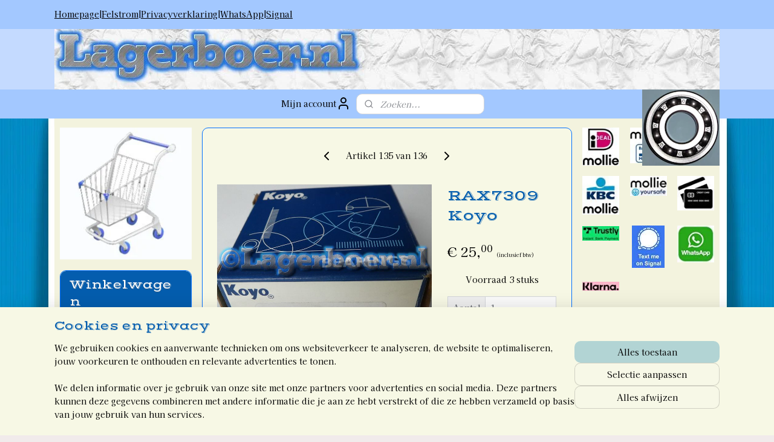

--- FILE ---
content_type: text/html; charset=UTF-8
request_url: https://www.lagerboer.nl/a-38065832/taatslagers-druklagers/rax7309-koyo/
body_size: 20667
content:
<!DOCTYPE html>
<!--[if lt IE 7]>
<html lang="nl"
      class="no-js lt-ie9 lt-ie8 lt-ie7 secure"> <![endif]-->
<!--[if IE 7]>
<html lang="nl"
      class="no-js lt-ie9 lt-ie8 is-ie7 secure"> <![endif]-->
<!--[if IE 8]>
<html lang="nl"
      class="no-js lt-ie9 is-ie8 secure"> <![endif]-->
<!--[if gt IE 8]><!-->
<html lang="nl" class="no-js secure">
<!--<![endif]-->
<head prefix="og: http://ogp.me/ns#">
    <meta http-equiv="Content-Type" content="text/html; charset=UTF-8"/>

    <title>RAX7309 Koyo | Taatslagers (druklagers) | Lagerboer</title>
    <meta name="robots" content="noarchive"/>
    <meta name="robots" content="index,follow,noodp,noydir"/>
    
    <meta name="verify-v1" content="WX73I3PvkvYjtK53aO_FHAiLZybir_pyxUtnaq_evZ8"/>
        <meta name="google-site-verification" content="WX73I3PvkvYjtK53aO_FHAiLZybir_pyxUtnaq_evZ8"/>
    <meta name="viewport" content="width=device-width, initial-scale=1.0"/>
    <meta name="revisit-after" content="1 days"/>
    <meta name="generator" content="Mijnwebwinkel"/>
    <meta name="web_author" content="https://www.mijnwebwinkel.nl/"/>

    

    <meta property="og:site_name" content="Lagerboer"/>

        <meta property="og:title" content="RAX7309 Koyo"/>
    <meta property="og:description" content="Koyo RAX7309 gecombineerd naald-druklager zonder binnenring . Is gelijk aan RAX740 (Nadella) Deze naaldlagers kunnen zowel axiaal als radiaal belast worden."/>
    <meta property="og:type" content="product"/>
    <meta property="og:image" content="https://cdn.myonlinestore.eu/93eef83c-6be1-11e9-a722-44a8421b9960/image/cache/article/d2c9f83e92c436a1245daa8a62275c7acda3c06d.jpg"/>
        <meta property="og:image" content="https://cdn.myonlinestore.eu/93eef83c-6be1-11e9-a722-44a8421b9960/image/cache/article/47f4279cb5d3947a6596dd1b30fc41e96e5f5e3f.jpg"/>
        <meta property="og:image" content="https://cdn.myonlinestore.eu/93eef83c-6be1-11e9-a722-44a8421b9960/image/cache/article/1598e5cd7dd24e9164f2ea9dee65043381164ce9.jpg"/>
        <meta property="og:url" content="https://www.lagerboer.nl/a-30360559/n-k-x-types/rax7309-koyo/"/>

    <link rel="preload" as="style" href="https://static.myonlinestore.eu/assets/../js/fancybox/jquery.fancybox.css?20260114074236"
          onload="this.onload=null;this.rel='stylesheet'">
    <noscript>
        <link rel="stylesheet" href="https://static.myonlinestore.eu/assets/../js/fancybox/jquery.fancybox.css?20260114074236">
    </noscript>

    <link rel="stylesheet" type="text/css" href="https://asset.myonlinestore.eu/7yKvAilitxkhmQPA46vyTwIfFxAGw2L.css"/>

    <link rel="preload" as="style" href="https://static.myonlinestore.eu/assets/../fonts/fontawesome-6.4.2/css/fontawesome.min.css?20260114074236"
          onload="this.onload=null;this.rel='stylesheet'">
    <link rel="preload" as="style" href="https://static.myonlinestore.eu/assets/../fonts/fontawesome-6.4.2/css/solid.min.css?20260114074236"
          onload="this.onload=null;this.rel='stylesheet'">
    <link rel="preload" as="style" href="https://static.myonlinestore.eu/assets/../fonts/fontawesome-6.4.2/css/brands.min.css?20260114074236"
          onload="this.onload=null;this.rel='stylesheet'">
    <link rel="preload" as="style" href="https://static.myonlinestore.eu/assets/../fonts/fontawesome-6.4.2/css/v4-shims.min.css?20260114074236"
          onload="this.onload=null;this.rel='stylesheet'">
    <noscript>
        <link rel="stylesheet" href="https://static.myonlinestore.eu/assets/../fonts/font-awesome-4.1.0/css/font-awesome.4.1.0.min.css?20260114074236">
    </noscript>

    <link rel="preconnect" href="https://static.myonlinestore.eu/" crossorigin />
    <link rel="dns-prefetch" href="https://static.myonlinestore.eu/" />
    <link rel="preconnect" href="https://cdn.myonlinestore.eu" crossorigin />
    <link rel="dns-prefetch" href="https://cdn.myonlinestore.eu" />

    <script type="text/javascript" src="https://static.myonlinestore.eu/assets/../js/modernizr.js?20260114074236"></script>
        
    <link rel="canonical" href="https://www.lagerboer.nl/a-30360559/n-k-x-types/rax7309-koyo/"/>
    <link rel="icon" type="image/x-icon" href="https://cdn.myonlinestore.eu/93eef83c-6be1-11e9-a722-44a8421b9960/favicon.ico?t=1768587538"
              />
    <script>
        var _rollbarConfig = {
        accessToken: 'd57a2075769e4401ab611d78421f1c89',
        captureUncaught: false,
        captureUnhandledRejections: false,
        verbose: false,
        payload: {
            environment: 'prod',
            person: {
                id: 175512,
            },
            ignoredMessages: [
                'request aborted',
                'network error',
                'timeout'
            ]
        },
        reportLevel: 'error'
    };
    // Rollbar Snippet
    !function(r){var e={};function o(n){if(e[n])return e[n].exports;var t=e[n]={i:n,l:!1,exports:{}};return r[n].call(t.exports,t,t.exports,o),t.l=!0,t.exports}o.m=r,o.c=e,o.d=function(r,e,n){o.o(r,e)||Object.defineProperty(r,e,{enumerable:!0,get:n})},o.r=function(r){"undefined"!=typeof Symbol&&Symbol.toStringTag&&Object.defineProperty(r,Symbol.toStringTag,{value:"Module"}),Object.defineProperty(r,"__esModule",{value:!0})},o.t=function(r,e){if(1&e&&(r=o(r)),8&e)return r;if(4&e&&"object"==typeof r&&r&&r.__esModule)return r;var n=Object.create(null);if(o.r(n),Object.defineProperty(n,"default",{enumerable:!0,value:r}),2&e&&"string"!=typeof r)for(var t in r)o.d(n,t,function(e){return r[e]}.bind(null,t));return n},o.n=function(r){var e=r&&r.__esModule?function(){return r.default}:function(){return r};return o.d(e,"a",e),e},o.o=function(r,e){return Object.prototype.hasOwnProperty.call(r,e)},o.p="",o(o.s=0)}([function(r,e,o){var n=o(1),t=o(4);_rollbarConfig=_rollbarConfig||{},_rollbarConfig.rollbarJsUrl=_rollbarConfig.rollbarJsUrl||"https://cdnjs.cloudflare.com/ajax/libs/rollbar.js/2.14.4/rollbar.min.js",_rollbarConfig.async=void 0===_rollbarConfig.async||_rollbarConfig.async;var a=n.setupShim(window,_rollbarConfig),l=t(_rollbarConfig);window.rollbar=n.Rollbar,a.loadFull(window,document,!_rollbarConfig.async,_rollbarConfig,l)},function(r,e,o){var n=o(2);function t(r){return function(){try{return r.apply(this,arguments)}catch(r){try{console.error("[Rollbar]: Internal error",r)}catch(r){}}}}var a=0;function l(r,e){this.options=r,this._rollbarOldOnError=null;var o=a++;this.shimId=function(){return o},"undefined"!=typeof window&&window._rollbarShims&&(window._rollbarShims[o]={handler:e,messages:[]})}var i=o(3),s=function(r,e){return new l(r,e)},d=function(r){return new i(s,r)};function c(r){return t(function(){var e=Array.prototype.slice.call(arguments,0),o={shim:this,method:r,args:e,ts:new Date};window._rollbarShims[this.shimId()].messages.push(o)})}l.prototype.loadFull=function(r,e,o,n,a){var l=!1,i=e.createElement("script"),s=e.getElementsByTagName("script")[0],d=s.parentNode;i.crossOrigin="",i.src=n.rollbarJsUrl,o||(i.async=!0),i.onload=i.onreadystatechange=t(function(){if(!(l||this.readyState&&"loaded"!==this.readyState&&"complete"!==this.readyState)){i.onload=i.onreadystatechange=null;try{d.removeChild(i)}catch(r){}l=!0,function(){var e;if(void 0===r._rollbarDidLoad){e=new Error("rollbar.js did not load");for(var o,n,t,l,i=0;o=r._rollbarShims[i++];)for(o=o.messages||[];n=o.shift();)for(t=n.args||[],i=0;i<t.length;++i)if("function"==typeof(l=t[i])){l(e);break}}"function"==typeof a&&a(e)}()}}),d.insertBefore(i,s)},l.prototype.wrap=function(r,e,o){try{var n;if(n="function"==typeof e?e:function(){return e||{}},"function"!=typeof r)return r;if(r._isWrap)return r;if(!r._rollbar_wrapped&&(r._rollbar_wrapped=function(){o&&"function"==typeof o&&o.apply(this,arguments);try{return r.apply(this,arguments)}catch(o){var e=o;throw e&&("string"==typeof e&&(e=new String(e)),e._rollbarContext=n()||{},e._rollbarContext._wrappedSource=r.toString(),window._rollbarWrappedError=e),e}},r._rollbar_wrapped._isWrap=!0,r.hasOwnProperty))for(var t in r)r.hasOwnProperty(t)&&(r._rollbar_wrapped[t]=r[t]);return r._rollbar_wrapped}catch(e){return r}};for(var p="log,debug,info,warn,warning,error,critical,global,configure,handleUncaughtException,handleAnonymousErrors,handleUnhandledRejection,captureEvent,captureDomContentLoaded,captureLoad".split(","),u=0;u<p.length;++u)l.prototype[p[u]]=c(p[u]);r.exports={setupShim:function(r,e){if(r){var o=e.globalAlias||"Rollbar";if("object"==typeof r[o])return r[o];r._rollbarShims={},r._rollbarWrappedError=null;var a=new d(e);return t(function(){e.captureUncaught&&(a._rollbarOldOnError=r.onerror,n.captureUncaughtExceptions(r,a,!0),e.wrapGlobalEventHandlers&&n.wrapGlobals(r,a,!0)),e.captureUnhandledRejections&&n.captureUnhandledRejections(r,a,!0);var t=e.autoInstrument;return!1!==e.enabled&&(void 0===t||!0===t||"object"==typeof t&&t.network)&&r.addEventListener&&(r.addEventListener("load",a.captureLoad.bind(a)),r.addEventListener("DOMContentLoaded",a.captureDomContentLoaded.bind(a))),r[o]=a,a})()}},Rollbar:d}},function(r,e){function o(r,e,o){if(e.hasOwnProperty&&e.hasOwnProperty("addEventListener")){for(var n=e.addEventListener;n._rollbarOldAdd&&n.belongsToShim;)n=n._rollbarOldAdd;var t=function(e,o,t){n.call(this,e,r.wrap(o),t)};t._rollbarOldAdd=n,t.belongsToShim=o,e.addEventListener=t;for(var a=e.removeEventListener;a._rollbarOldRemove&&a.belongsToShim;)a=a._rollbarOldRemove;var l=function(r,e,o){a.call(this,r,e&&e._rollbar_wrapped||e,o)};l._rollbarOldRemove=a,l.belongsToShim=o,e.removeEventListener=l}}r.exports={captureUncaughtExceptions:function(r,e,o){if(r){var n;if("function"==typeof e._rollbarOldOnError)n=e._rollbarOldOnError;else if(r.onerror){for(n=r.onerror;n._rollbarOldOnError;)n=n._rollbarOldOnError;e._rollbarOldOnError=n}e.handleAnonymousErrors();var t=function(){var o=Array.prototype.slice.call(arguments,0);!function(r,e,o,n){r._rollbarWrappedError&&(n[4]||(n[4]=r._rollbarWrappedError),n[5]||(n[5]=r._rollbarWrappedError._rollbarContext),r._rollbarWrappedError=null);var t=e.handleUncaughtException.apply(e,n);o&&o.apply(r,n),"anonymous"===t&&(e.anonymousErrorsPending+=1)}(r,e,n,o)};o&&(t._rollbarOldOnError=n),r.onerror=t}},captureUnhandledRejections:function(r,e,o){if(r){"function"==typeof r._rollbarURH&&r._rollbarURH.belongsToShim&&r.removeEventListener("unhandledrejection",r._rollbarURH);var n=function(r){var o,n,t;try{o=r.reason}catch(r){o=void 0}try{n=r.promise}catch(r){n="[unhandledrejection] error getting `promise` from event"}try{t=r.detail,!o&&t&&(o=t.reason,n=t.promise)}catch(r){}o||(o="[unhandledrejection] error getting `reason` from event"),e&&e.handleUnhandledRejection&&e.handleUnhandledRejection(o,n)};n.belongsToShim=o,r._rollbarURH=n,r.addEventListener("unhandledrejection",n)}},wrapGlobals:function(r,e,n){if(r){var t,a,l="EventTarget,Window,Node,ApplicationCache,AudioTrackList,ChannelMergerNode,CryptoOperation,EventSource,FileReader,HTMLUnknownElement,IDBDatabase,IDBRequest,IDBTransaction,KeyOperation,MediaController,MessagePort,ModalWindow,Notification,SVGElementInstance,Screen,TextTrack,TextTrackCue,TextTrackList,WebSocket,WebSocketWorker,Worker,XMLHttpRequest,XMLHttpRequestEventTarget,XMLHttpRequestUpload".split(",");for(t=0;t<l.length;++t)r[a=l[t]]&&r[a].prototype&&o(e,r[a].prototype,n)}}}},function(r,e){function o(r,e){this.impl=r(e,this),this.options=e,function(r){for(var e=function(r){return function(){var e=Array.prototype.slice.call(arguments,0);if(this.impl[r])return this.impl[r].apply(this.impl,e)}},o="log,debug,info,warn,warning,error,critical,global,configure,handleUncaughtException,handleAnonymousErrors,handleUnhandledRejection,_createItem,wrap,loadFull,shimId,captureEvent,captureDomContentLoaded,captureLoad".split(","),n=0;n<o.length;n++)r[o[n]]=e(o[n])}(o.prototype)}o.prototype._swapAndProcessMessages=function(r,e){var o,n,t;for(this.impl=r(this.options);o=e.shift();)n=o.method,t=o.args,this[n]&&"function"==typeof this[n]&&("captureDomContentLoaded"===n||"captureLoad"===n?this[n].apply(this,[t[0],o.ts]):this[n].apply(this,t));return this},r.exports=o},function(r,e){r.exports=function(r){return function(e){if(!e&&!window._rollbarInitialized){for(var o,n,t=(r=r||{}).globalAlias||"Rollbar",a=window.rollbar,l=function(r){return new a(r)},i=0;o=window._rollbarShims[i++];)n||(n=o.handler),o.handler._swapAndProcessMessages(l,o.messages);window[t]=n,window._rollbarInitialized=!0}}}}]);
    // End Rollbar Snippet
    </script>
    <script defer type="text/javascript" src="https://static.myonlinestore.eu/assets/../js/jquery.min.js?20260114074236"></script><script defer type="text/javascript" src="https://static.myonlinestore.eu/assets/../js/mww/shop.js?20260114074236"></script><script defer type="text/javascript" src="https://static.myonlinestore.eu/assets/../js/mww/shop/category.js?20260114074236"></script><script defer type="text/javascript" src="https://static.myonlinestore.eu/assets/../js/fancybox/jquery.fancybox.pack.js?20260114074236"></script><script defer type="text/javascript" src="https://static.myonlinestore.eu/assets/../js/fancybox/jquery.fancybox-thumbs.js?20260114074236"></script><script defer type="text/javascript" src="https://static.myonlinestore.eu/assets/../js/mww/image.js?20260114074236"></script><script defer type="text/javascript" src="https://static.myonlinestore.eu/assets/../js/mww/shop/article.js?20260114074236"></script><script defer type="text/javascript" src="https://static.myonlinestore.eu/assets/../js/mww/product/product.js?20260114074236"></script><script defer type="text/javascript" src="https://static.myonlinestore.eu/assets/../js/mww/product/product.configurator.js?20260114074236"></script><script defer type="text/javascript"
                src="https://static.myonlinestore.eu/assets/../js/mww/product/product.configurator.validator.js?20260114074236"></script><script defer type="text/javascript" src="https://static.myonlinestore.eu/assets/../js/mww/product/product.main.js?20260114074236"></script><script defer type="text/javascript" src="https://static.myonlinestore.eu/assets/../js/mww/navigation.js?20260114074236"></script><script defer type="text/javascript" src="https://static.myonlinestore.eu/assets/../js/delay.js?20260114074236"></script><script defer type="text/javascript" src="https://static.myonlinestore.eu/assets/../js/mww/ajax.js?20260114074236"></script><script defer type="text/javascript" src="https://static.myonlinestore.eu/assets/../js/foundation/foundation.min.js?20260114074236"></script><script defer type="text/javascript" src="https://static.myonlinestore.eu/assets/../js/foundation/foundation/foundation.topbar.js?20260114074236"></script><script defer type="text/javascript" src="https://static.myonlinestore.eu/assets/../js/foundation/foundation/foundation.tooltip.js?20260114074236"></script><script defer type="text/javascript" src="https://static.myonlinestore.eu/assets/../js/mww/deferred.js?20260114074236"></script>
        <script src="https://static.myonlinestore.eu/assets/webpack/bootstrapper.ce10832e.js"></script>
    
    <script src="https://static.myonlinestore.eu/assets/webpack/vendor.85ea91e8.js" defer></script><script src="https://static.myonlinestore.eu/assets/webpack/main.c5872b2c.js" defer></script>
    
    <script src="https://static.myonlinestore.eu/assets/webpack/webcomponents.377dc92a.js" defer></script>
    
    <script src="https://static.myonlinestore.eu/assets/webpack/render.8395a26c.js" defer></script>

    <script>
        window.bootstrapper.add(new Strap('marketingScripts', []));
    </script>
        <script>
  window.dataLayer = window.dataLayer || [];

  function gtag() {
    dataLayer.push(arguments);
  }

    gtag(
    "consent",
    "default",
    {
      "ad_storage": "denied",
      "ad_user_data": "denied",
      "ad_personalization": "denied",
      "analytics_storage": "denied",
      "security_storage": "granted",
      "personalization_storage": "denied",
      "functionality_storage": "denied",
    }
  );

  gtag("js", new Date());
  gtag("config", 'G-HSRC51ENF9', { "groups": "myonlinestore" });gtag("config", 'G-4BL3NRHRHB');</script>
<script async src="https://www.googletagmanager.com/gtag/js?id=G-HSRC51ENF9"></script>
        <script>
        
    </script>
        
<script>
    var marketingStrapId = 'marketingScripts'
    var marketingScripts = window.bootstrapper.use(marketingStrapId);

    if (marketingScripts === null) {
        marketingScripts = [];
    }

    
    window.bootstrapper.update(new Strap(marketingStrapId, marketingScripts));
</script>
    <noscript>
        <style>ul.products li {
                opacity: 1 !important;
            }</style>
    </noscript>

            <script>
                (function (w, d, s, l, i) {
            w[l] = w[l] || [];
            w[l].push({
                'gtm.start':
                    new Date().getTime(), event: 'gtm.js'
            });
            var f = d.getElementsByTagName(s)[0],
                j = d.createElement(s), dl = l != 'dataLayer' ? '&l=' + l : '';
            j.async = true;
            j.src =
                'https://www.googletagmanager.com/gtm.js?id=' + i + dl;
            f.parentNode.insertBefore(j, f);
        })(window, document, 'script', 'dataLayer', 'GTM-MSQ3L6L');
            </script>

</head>
<body    class="lang-nl_NL layout-width-1100 threeColumn">

    <noscript>
                    <iframe src="https://www.googletagmanager.com/ns.html?id=GTM-MSQ3L6L" height="0" width="0"
                    style="display:none;visibility:hidden"></iframe>
            </noscript>


<header>
    <a tabindex="0" id="skip-link" class="button screen-reader-text" href="#content">Spring naar de hoofdtekst</a>
</header>


<div id="react_element__filter"></div>

<div class="site-container">
    <div class="inner-wrap">
                    <nav class="tab-bar mobile-navigation custom-topbar ">
    <section class="left-button" style="display: none;">
        <a class="mobile-nav-button"
           href="#" data-react-trigger="mobile-navigation-toggle">
                <div   
    aria-hidden role="img"
    class="icon icon--sf-menu
        "
    >
    <svg><use xlink:href="#sf-menu"></use></svg>
    </div>
&#160;
                <span>Menu</span>        </a>
    </section>
    <section class="title-section">
        <span class="title">Lagerboer</span>
    </section>
    <section class="right-button">

                                            <a href="javascript:void(0)" class="foldout-account">
                    <span class="profile-icon"
                          data-logged-in="false">    <div   
    aria-hidden role="img"
    class="icon icon--sf-user
        "
    >
    <svg><use xlink:href="#sf-user"></use></svg>
    </div>
</span>
                    <span class="profile-icon" data-logged-in="true"
                          style="display: none">    <div   
    aria-hidden role="img"
    class="icon icon--sf-user-check
        "
    >
    <svg><use xlink:href="#sf-user-check"></use></svg>
    </div>
</span>
                </a>
                                    
        <a href="/cart/" class="cart-icon hidden">
                <div   
    aria-hidden role="img"
    class="icon icon--sf-shopping-cart
        "
    >
    <svg><use xlink:href="#sf-shopping-cart"></use></svg>
    </div>
            <span class="cart-count" style="display: none"></span>
        </a>
    </section>
</nav>
        
        
        <div class="bg-container custom-css-container"             data-active-language="nl"
            data-current-date="17-01-2026"
            data-category-id="unknown"
            data-article-id="30360559"
            data-article-category-id="1906093"
            data-article-name="RAX7309 Koyo"
        >
            <noscript class="no-js-message">
                <div class="inner">
                    Javascript is uitgeschakeld.


Zonder Javascript is het niet mogelijk bestellingen te plaatsen in deze webwinkel en zijn een aantal functionaliteiten niet beschikbaar.
                </div>
            </noscript>

            <div id="header">
                <div id="react_root"><!-- --></div>
                <div
                    class="header-bar-top">
                                                
<div class="row header-bar-inner" data-bar-position="top" data-options="sticky_on: [medium, large]; is_hover: true; scrolltop: true;" data-topbar>
    <section class="top-bar-section">
                                    <div class="module-container shortcuts align-left">
                    <div class="module moduleShortcuts">
                    <a href="http://www.lagerboer.nl" class="header_link"
                            target="_blank"
                                >Homepage </a>
         <span class="header_link">|</span>                    <a href="https://www.felstrom.com/nl/verkooppunten/" class="header_link"
                            target="_blank"
                                >Felstrom</a>
         <span class="header_link">|</span>                    <a href="https://cdn.myonlinestore.eu/93eef83c-6be1-11e9-a722-44a8421b9960/files/nl_nl_1_Privacyverklaring.pdf?t=1630590968" class="header_link"
                            target="_blank"
                                >Privacyverklaring</a>
         <span class="header_link">|</span>                    <a href="https://wa.me/31613258436" class="header_link"
                            target="_blank"
                                >WhatsApp</a>
         <span class="header_link">|</span>                    <a href="https://signal.me/#p/+31613258436" class="header_link"
                            target="_blank"
                                >Signal</a>
            </div>

                </div>
                        </section>
</div>

                                    </div>

                

        
                
            

<sf-header-image
    class="web-component"
    header-element-height="100px"
    align="right"
    store-name="Lagerboer"
    store-url="https://www.lagerboer.nl/"
    background-image-url="https://cdn.myonlinestore.eu/93eef83c-6be1-11e9-a722-44a8421b9960/nl_NL_image_header_4.jpg?t=1768587538"
    mobile-background-image-url=""
    logo-custom-width=""
    logo-custom-height=""
    page-column-width="1100"
    style="
        height: 100px;

        --background-color: #C4DAFF;
        --background-height: 100px;
        --background-aspect-ratio: 11;
        --scaling-background-aspect-ratio: 11;
        --mobile-background-height: 0px;
        --mobile-background-aspect-ratio: 1;
        --color: #095ace;
        --logo-custom-width: auto;
        --logo-custom-height: auto;
        --logo-aspect-ratio: 1.015873015873
        ">
            <a href="https://www.lagerboer.nl/" slot="logo" style="max-height: 100%;">
            <img
                src="https://cdn.myonlinestore.eu/93eef83c-6be1-11e9-a722-44a8421b9960/logo_large.png?t=1768587538"
                alt="Lagerboer"
                style="
                    width: 128px;
                    height: 100%;
                    display: block;
                    max-height: 400px;
                    "
            />
        </a>
    </sf-header-image>
                <div class="header-bar-bottom">
                                                
<div class="row header-bar-inner" data-bar-position="header" data-options="sticky_on: [medium, large]; is_hover: true; scrolltop: true;" data-topbar>
    <section class="top-bar-section">
                                    <div class="module-container myaccount align-left">
                    
<div class="module my-account-bar">
            <a href="javascript:void(0)" class="foldout-account">
            Mijn account     <div   
    aria-hidden role="img"
    class="icon icon--sf-user
        "
    >
    <svg><use xlink:href="#sf-user"></use></svg>
    </div>
        </a>
        <div class="saveforlater-counter-topbar" id="react_element__saveforlater-topbar-counter"
             data-show-counter=""></div>
        <div class="my-account-overlay"></div>
        <div class="hidden-account-details">
            <div class="invisible-hover-area">
                <div class="header">
                    <div class="header-text">Mijn account</div>
                    <div class="close-button">
                            <div   
    aria-hidden role="img"
    class="icon icon--close-button icon--sf-x
        "
            title="close-button"
    >
    <svg><use xlink:href="#sf-x"></use></svg>
    </div>
                    </div>
                </div>
                <div class="scrollable">
                    <h3 class="existing-customer">Inloggen</h3>
                    <div class="form-group">
                        <form accept-charset="UTF-8" name=""
          method="post" action="/customer/login/?referer=/a-38065832/taatslagers-druklagers/rax7309-koyo/" class="legacy" id="login_form">
                        <script>
    document.addEventListener("DOMContentLoaded", function () {
        Array.from(document.querySelectorAll("#login_form")).map(
            form => form.addEventListener("submit", function () {
                Array.from(document.querySelectorAll("#login")).map(button => button.disabled = true);
            })
        );
    });
</script>
                        
                        <div class="form-group        ">
    <label class="control-label required" for="customer_account_username">E-mailadres</label><div class="control-group">
            <div class="control-container   no-errors    ">
                                <input type="email"
            id="customer_account_username" name="_username" required="required" class="default form-control" maxlength="100"
                                                    data-validator-range="0-0"
                />
                    </div>
                                </div>
</div>
    
                        <div class="form-group        ">
    <label class="control-label required" for="customer_account_password">Wachtwoord</label><div class="control-group">
            <div class="control-container   no-errors    ">
                                <input type="password"
            id="customer_account_password" name="_password" required="required" class="default form-control" maxlength="64"
                                                    data-validator-range="0-0"
                />
                    </div>
                                </div>
</div>
    
                        <div class="form-row buttons">
                            <button type="submit" id="login" name="login" class="btn">
                                Inloggen
                            </button>
                        </div>
                        <input type="hidden"
            id="_csrf_token" name="_csrf_token" class="form-control"
            value="cea315ecc7f62d9faa825691.l-YdhUYpTON-CBEEASD1jxulTPxGFXELJbmN4njud60.yIV2_Sp2dIowenV3cneeuG3tOowrdhU8HPO-py2vMMD8glbGLmN9pRRXUA"                                         data-validator-range="0-0"
                />
        </form>
                    </div>
                    <a class="forgot-password-link" href="/customer/forgot-password/">Wachtwoord vergeten?</a>
                                            <hr/>
                        <h3 class="without-account">Geen account?</h3>
                        <p>
                            Met een account kun je sneller bestellen en heb je een overzicht van je eerdere bestellingen.
                        </p>
                        <a href="https://www.lagerboer.nl/customer/register/?referer=/a-38065832/taatslagers-druklagers/rax7309-koyo/"
                           class="btn">Account aanmaken</a>
                                    </div>
            </div>
        </div>
    </div>

                </div>
                                                <div class="module-container search align-right">
                    <div class="react_element__searchbox" 
    data-post-url="/search/" 
    data-search-phrase=""></div>

                </div>
                        </section>
</div>

                                    </div>
            </div>

                            <div class="mega-menu-overlay"></div>
            
            
            <div id="content" class="columncount-3">
                <div class="row">
                                                                                            <div class="columns large-8 medium-14 large-push-3" id="centercolumn">
    
    
                                    <script>
        window.bootstrapper.add(new Strap('product', {
            id: '30360559',
            name: 'RAX7309 Koyo',
            value: '25.000000',
            currency: 'EUR'
        }));

        var marketingStrapId = 'marketingScripts'
        var marketingScripts = window.bootstrapper.use(marketingStrapId);

        if (marketingScripts === null) {
            marketingScripts = [];
        }

        marketingScripts.push({
            inline: `if (typeof window.fbq === 'function') {
                window.fbq('track', 'ViewContent', {
                    content_name: "RAX7309 Koyo",
                    content_ids: ["30360559"],
                    content_type: "product"
                });
            }`,
        });

        window.bootstrapper.update(new Strap(marketingStrapId, marketingScripts));
    </script>
    <div id="react_element__product-events"><!-- --></div>

    <script type="application/ld+json">
        {"@context":"https:\/\/schema.org","@graph":[{"@type":"Product","name":"RAX7309 Koyo","description":"Koyo RAX7309 gecombineerd naald-druklager zonder binnenring .Is gelijk aan RAX740 (Nadella)Deze naaldlagers kunnen zowel axiaal als radiaal belast worden.Afmetingen RAX7309 lagers:Asatdiameter d=40mmBuitendiameter D=48mmBuitendiameter Da=61,5mmHoogte C=22,2mmOverige maten zie datasheet.40x48x22,2mm40x48x61,5mm\u0026nbsp;","offers":{"@type":"Offer","availability":"https:\/\/schema.org\/InStock","url":"https:\/\/www.lagerboer.nl\/a-30360559\/n-k-x-types\/rax7309-koyo\/","priceSpecification":{"@type":"PriceSpecification","priceCurrency":"EUR","price":"25.00","valueAddedTaxIncluded":true},"@id":"https:\/\/www.lagerboer.nl\/#\/schema\/Offer\/c463f3cd-bd55-11eb-a98b-0a6e45a98899"},"image":{"@type":"ImageObject","url":"https:\/\/cdn.myonlinestore.eu\/93eef83c-6be1-11e9-a722-44a8421b9960\/image\/cache\/article\/d2c9f83e92c436a1245daa8a62275c7acda3c06d.jpg","contentUrl":"https:\/\/cdn.myonlinestore.eu\/93eef83c-6be1-11e9-a722-44a8421b9960\/image\/cache\/article\/d2c9f83e92c436a1245daa8a62275c7acda3c06d.jpg","@id":"https:\/\/cdn.myonlinestore.eu\/93eef83c-6be1-11e9-a722-44a8421b9960\/image\/cache\/article\/d2c9f83e92c436a1245daa8a62275c7acda3c06d.jpg"},"@id":"https:\/\/www.lagerboer.nl\/#\/schema\/Product\/c463f3cd-bd55-11eb-a98b-0a6e45a98899"}]}
    </script>
    <div class="article product-page pro" id="article-container">
            <span class="badge-container">
            </span>
        
<div class="prev_next-button">
                            <a href="/a-66203803/taatslagers-druklagers/lt60-m-rhp/" title="Vorige artikel &#xA;(LT60-M RHP)" class="prev_next_article" accesskey="p"><div   
    aria-hidden role="img"
    class="icon icon--sf-chevron-left
        "
            title="{{ language.getText(&#039;previous_article&#039;) }} &amp;#xA;({{ buttons.left.title|raw }})"
    ><svg><use xlink:href="#sf-chevron-left"></use></svg></div></a>        <span>Artikel 135 van 136</span>
            <a href="/a-27916902/taatslagers-druklagers/zarn2052tn-ina/" title="Volgende artikel &#xA;(ZARN2052TN INA)" class="prev_next_article" accesskey="n"><div   
    aria-hidden role="img"
    class="icon icon--sf-chevron-right
        "
            title="{{ language.getText(&#039;next_article&#039;) }} &amp;#xA;({{ buttons.right.title|raw }})"
    ><svg><use xlink:href="#sf-chevron-right"></use></svg></div></a>    
    </div>

        <div class="details without-related">

                <div class="column-images">
    
                <div class="images">
                                    <div class="large">
                        

<a href="https://cdn.myonlinestore.eu/93eef83c-6be1-11e9-a722-44a8421b9960/image/cache/full/d2c9f83e92c436a1245daa8a62275c7acda3c06d.jpg?20260114074236"
    class="fancybox"
    data-fancybox-type="image"
    data-thumbnail="https://cdn.myonlinestore.eu/93eef83c-6be1-11e9-a722-44a8421b9960/image/cache/full/d2c9f83e92c436a1245daa8a62275c7acda3c06d.jpg?20260114074236"
    rel="fancybox-thumb" title="RAX7309 Koyo"
    id="afbeelding1"
    >
                        <img src="https://cdn.myonlinestore.eu/93eef83c-6be1-11e9-a722-44a8421b9960/image/cache/full/d2c9f83e92c436a1245daa8a62275c7acda3c06d.jpg?20260114074236" alt="RAX7309&#x20;Koyo" />
            </a>
                    </div>
                            </div>
                        <ul class="thumbs">
                                                    <li>
                                                

<a href="https://cdn.myonlinestore.eu/93eef83c-6be1-11e9-a722-44a8421b9960/image/cache/full/47f4279cb5d3947a6596dd1b30fc41e96e5f5e3f.jpg?20260114074236"
    class="fancybox"
    data-fancybox-type="image"
    data-thumbnail="https://cdn.myonlinestore.eu/93eef83c-6be1-11e9-a722-44a8421b9960/image/cache/article/47f4279cb5d3947a6596dd1b30fc41e96e5f5e3f.jpg?20260114074236"
    rel="fancybox-thumb" title="RAX7309 Koyo"
    id="afbeelding2"
    >
                        <img src="https://cdn.myonlinestore.eu/93eef83c-6be1-11e9-a722-44a8421b9960/image/cache/article/47f4279cb5d3947a6596dd1b30fc41e96e5f5e3f.jpg?20260114074236" alt="RAX7309&#x20;Koyo" />
            </a>
                    </li>
                                    <li>
                                                

<a href="https://cdn.myonlinestore.eu/93eef83c-6be1-11e9-a722-44a8421b9960/image/cache/full/1598e5cd7dd24e9164f2ea9dee65043381164ce9.jpg?20260114074236"
    class="fancybox"
    data-fancybox-type="image"
    data-thumbnail="https://cdn.myonlinestore.eu/93eef83c-6be1-11e9-a722-44a8421b9960/image/cache/article/1598e5cd7dd24e9164f2ea9dee65043381164ce9.jpg?20260114074236"
    rel="fancybox-thumb" title="RAX7309 Koyo"
    id="afbeelding3"
    >
                        <img src="https://cdn.myonlinestore.eu/93eef83c-6be1-11e9-a722-44a8421b9960/image/cache/article/1598e5cd7dd24e9164f2ea9dee65043381164ce9.jpg?20260114074236" alt="RAX7309&#x20;Koyo" />
            </a>
                    </li>
                                    <li>
                                                

<a href="https://cdn.myonlinestore.eu/93eef83c-6be1-11e9-a722-44a8421b9960/image/cache/full/fe5e0ee393df73f8e6699cba40e70a88546f6bbc.jpg?20260114074236"
    class="fancybox"
    data-fancybox-type="image"
    data-thumbnail="https://cdn.myonlinestore.eu/93eef83c-6be1-11e9-a722-44a8421b9960/image/cache/article/fe5e0ee393df73f8e6699cba40e70a88546f6bbc.jpg?20260114074236"
    rel="fancybox-thumb" title="RAX7309 Koyo"
    id="afbeelding4"
    >
                        <img src="https://cdn.myonlinestore.eu/93eef83c-6be1-11e9-a722-44a8421b9960/image/cache/article/fe5e0ee393df73f8e6699cba40e70a88546f6bbc.jpg?20260114074236" alt="RAX7309&#x20;Koyo" />
            </a>
                    </li>
                
                                            </ul>
        </div>

            <div class="column-details">
                    <h1 class="product-title">
        RAX7309 Koyo    </h1>
                    <span class="sku-container">
            </span>
                                                    
<div class="js-enable-after-load disabled">
    <div class="article-options" data-article-element="options">
        <div class="row">
            <div class="large-14 columns price-container">
                

    
    <span class="pricetag">
                    <span class="regular">
                    € 25,<sup>00</sup>

            </span>
            </span>

                                                    <small>
                        (inclusief                        btw)
                    </small>
                                            </div>
        </div>

                            
            <form accept-charset="UTF-8" name="add_to_cart"
          method="post" action="" class="legacy" data-optionlist-url="https://www.lagerboer.nl/article/select-articlelist-option/" id="addToCartForm">
            <div class="form-group        ">
    <div class="control-group">
            <div class="control-container   no-errors    ">
                                            </div>
                                </div>
</div>
    
            <input type="hidden"
            id="add_to_cart_category_article_id" name="add_to_cart[category_article_id]" class="form-control"
            value="38065832"                                         data-validator-range="0-0"
                />
        <input type="hidden"
            id="add_to_cart__token" name="add_to_cart[_token]" class="form-control"
            value="f8a75a6141461d5a1af.crdjDsTq9F8TCQQOtjMMB5d6kspsm4Jk0IHXuKJ8iTE.PoACWPyEuSt6UH1r8Vh5Vd8A9ZIZ3_U1os2e0fsd4WdD31tjnNiFB1xOMA"                                         data-validator-range="0-0"
                />
        
            <div class="stockinfo">
                                                                                Voorraad
                        3
                                                    stuks
                                            
                                        
                                                                    </div>
                                            <div class="form-group">
    <div class="control-group">
                                        <div class="control-container prefix" data-prefix="Aantal">
                <select name="amount" class="form-control">
                                                                                                                                                                                                    <option value="1">1</option>
                                            <option value="2">2</option>
                                            <option value="3">3</option>
                                    </select>
            </div>
            </div>
    </div>

                                    <input type="hidden" name="ajax_cart" value="true" class="has_ajax_cart"/>
                                <button type="submit" data-testid="add-to-cart-button-enabled" name="add" class="btn buy-button" onclick="if (window.addToCart) window.addToCart({ value: '25.000000', currency: 'EUR' });">Voeg toe aan winkelwagen</button>
                        </form>
        
        
    </div>
</div>
                                <div class="save-button-detail" id="react_element__saveforlater-detail-button" data-product-id="c463f3cd-bd55-11eb-a98b-0a6e45a98899" data-product-name="RAX7309 Koyo" data-analytics-id="30360559" data-value="25.000000" data-currency="EUR"></div>

                <div class="description">
                                <ul class="product-tabs" style="display: none">
            <li class="active">
                <a href="#" data-tab-id="description">Beschrijving</a>
            </li>
                            <li>
                    <a href="#" data-tab-id="specs">Specificaties</a>
                </li>
                    </ul>
                        <div class="product-tab" data-tab-content="description">
                        <div class="rte_content fullwidth">
                                                            <p>Koyo RAX7309 gecombineerd naald-druklager zonder binnenring .</p><p>Is gelijk aan RAX740 (Nadella)</p><p>Deze naaldlagers kunnen zowel axiaal als radiaal belast worden.</p><p>Afmetingen RAX7309 lagers:</p><ul><li>Asatdiameter d=40mm</li><li>Buitendiameter D=48mm</li><li>Buitendiameter Da=61,5mm</li><li>Hoogte C=22,2mm</li></ul><p>Overige maten zie datasheet.</p><p>40x48x22,2mm</p><p>40x48x61,5mm</p><p><span style="font-size:small">&nbsp;</span></p>
                                                    </div>
                    </div>
                                            <div class="product-tab" data-tab-content="specs">
                            <div class="article-specs" style="display: none">
                                <div class="inner">
                                        <table class="article-specs" data-article-element="specs">
            </table>
                                </div>
                            </div>
                        </div>
                                            <a href="/c-1906093/taatslagers-druklagers/" onclick="if(window.gotoCategoryFromHistory) {window.gotoCategoryFromHistory(this.href); void(0)}" class="btn tiny">
        Overzicht
   </a>

                </div>
            </div>

                    </div>

                    
            </div>

            
    </div>
<div class="columns large-3 large-pull-8 medium-7" id="leftcolumn">
            <div class="pane paneColumn paneColumnLeft">
            <div class="module moduleImage">
            <a href="https://www.lagerboer.nl/cart/?category_id=1906094" target="_blank">
                        <img src="https://cdn.myonlinestore.eu/93eef83c-6be1-11e9-a722-44a8421b9960/images/module/image/138637.jpg?t=1409842009" alt="Winkelwagentje" title="Winkelwagentje"/>
                    </a>
    </div>

            
<div class="column-cart block cart" data-ajax-cart-replace="true" data-productcount="0">
    <h3>Winkelwagen</h3>

            <div class="cart-summary">
            Geen artikelen in winkelwagen.
        </div>
    
    <div class="goto-cart-button">
                    <a class="btn" href="/cart/?category_id=1906093"
               accesskey="c">Winkelwagen</a>
            </div>
</div>

            <div class="block textarea  textAlignLeft ">
            <h3>Alle genoemde prijzen zijn INCLUSIEF 21% BTW!</h3>
    
            <p>Let hier goed op als U prijzen gaat vergelijken!</p>
    </div>

            <div class="block textarea  textAlignLeft ">
            <h3>(Externe) Links</h3>
    
            <p><a target="_blank" href="https://www.google.com/search?client=firefox-b-d&amp;q=lagerboer"><strong>Reviews Lagerboer op Google</strong></a></p><p><strong><a target="_blank" href="https://www.buggyrally.nl">Buggy rijden bij Buggyrally</a></strong></p><p><strong><a target="_blank" href="http://www.tuinenton.com/">Tuin en Ton</a></strong></p><p><strong><a target="_blank" href="https://repareerjeventilatie.nl/?page=home">Repareerjeventilatie.nl</a></strong></p>
    </div>

    </div>

    </div>
<div class="columns large-3 medium-7" id="rightcolumn">
            <div class="pane paneColumn paneColumnRight">
            <div class="block logos">
    <ul>
                    <li>
                <img src="https://cdn.myonlinestore.eu/93eef83c-6be1-11e9-a722-44a8421b9960/logo238126.jpg" alt="iDealMollie" />            </li>
                    <li>
                <img src="https://cdn.myonlinestore.eu/93eef83c-6be1-11e9-a722-44a8421b9960/logo238129.jpg" alt="Bancontact" />            </li>
                    <li>
                <img src="https://cdn.myonlinestore.eu/93eef83c-6be1-11e9-a722-44a8421b9960/logo238135.jpg" alt="Belfius" />            </li>
                    <li>
                <img src="https://cdn.myonlinestore.eu/93eef83c-6be1-11e9-a722-44a8421b9960/logo238138.jpg" alt="KBC" />            </li>
                    <li>
                <img src="https://cdn.myonlinestore.eu/93eef83c-6be1-11e9-a722-44a8421b9960/logo240689.jpg" alt="Yoursafe" />            </li>
                    <li>
                <a href="https://www.veiligbankieren.nl/veiligheid-betaalproducten/creditcard/" target="_blank" rel="nofollow" title="CreditCard"><img src="https://cdn.myonlinestore.eu/93eef83c-6be1-11e9-a722-44a8421b9960/logo243975.jpg" alt="CreditCard" /></a>            </li>
                    <li>
                <a href="https://www.trustly.com/nl-NL" target="_blank" rel="nofollow" title="Trustly"><img src="https://cdn.myonlinestore.eu/93eef83c-6be1-11e9-a722-44a8421b9960/logo244598.jpg" alt="Trustly" /></a>            </li>
                    <li>
                <a href="https://signal.me/#p/+31613258436" target="_blank" rel="nofollow" title="Signal"><img src="https://cdn.myonlinestore.eu/93eef83c-6be1-11e9-a722-44a8421b9960/logo242240.jpg" alt="Signal" /></a>            </li>
                    <li>
                <a href="https://wa.me/31613258436" target="_blank" rel="nofollow" title="WhatsApp"><img src="https://cdn.myonlinestore.eu/93eef83c-6be1-11e9-a722-44a8421b9960/logo242237.jpg" alt="WhatsApp" /></a>            </li>
                    <li>
                <a href="https://www.klarna.com/nl/" target="_blank" rel="nofollow" title="Klarna"><img src="https://cdn.myonlinestore.eu/93eef83c-6be1-11e9-a722-44a8421b9960/logo246943.jpg" alt="Klarna" /></a>            </li>
            </ul>
</div>

            <div class="block navigation side-menu">
    <h3>Lagerboer</h3>
    <ul>    



    
<li class="divider">
            <hr>
    </li>
    

    
    

<li class="has-dropdown active">
            <a href="https://www.lagerboer.nl/" class="italic">
            Welkom in de webshop van Lagerboer.nl
                                                <div aria-hidden role="img" class="icon"><svg><use xlink:href="#sf-chevron-down"></use></svg></div>
                                    </a>

                                    <ul class="dropdown">
                        




<li class="">
            <a href="https://www.lagerboer.nl/c-1905577/contact/" class="italic">
            Contact
                    </a>

                                </li>
    



    
<li class="divider">
            <hr>
    </li>
    

    


<li class="has-dropdown">
            <a href="https://www.lagerboer.nl/c-1906065/groefkogellagers/" class="italic">
            Groefkogellagers
                                                <div aria-hidden role="img" class="icon sub-item"><svg><use xlink:href="#sf-chevron-right"></use></svg></div>
                                    </a>

                                    <ul class="dropdown">
                        




<li class="">
            <a href="https://www.lagerboer.nl/c-1906095/6000-serie/" class="italic">
            6000 serie
                    </a>

                                </li>
    




<li class="">
            <a href="https://www.lagerboer.nl/c-1906096/6200-serie/" class="italic">
            6200 serie
                    </a>

                                </li>
    




<li class="">
            <a href="https://www.lagerboer.nl/c-1906106/6300-serie/" class="italic">
            6300 serie
                    </a>

                                </li>
    




<li class="">
            <a href="https://www.lagerboer.nl/c-1906107/6400-serie/" class="italic">
            6400 serie
                    </a>

                                </li>
    




<li class="">
            <a href="https://www.lagerboer.nl/c-1908654/16000-serie/" class="italic">
            16000 serie
                    </a>

                                </li>
    




<li class="">
            <a href="https://www.lagerboer.nl/c-1929896/61800-6800-serie/" class="italic">
            61800 6800 serie
                    </a>

                                </li>
    




<li class="">
            <a href="https://www.lagerboer.nl/c-1947495/61900-6900-serie/" class="italic">
            61900 6900 serie
                    </a>

                                </li>
    




<li class="">
            <a href="https://www.lagerboer.nl/c-2106898/62000-serie/" class="italic">
            62000 serie
                    </a>

                                </li>
    




<li class="">
            <a href="https://www.lagerboer.nl/c-2105524/63000-series/" class="italic">
            63000 series
                    </a>

                                </li>
    




<li class="">
            <a href="https://www.lagerboer.nl/c-2182508/overige-types/" class="italic">
            Overige types
                    </a>

                                </li>
    

    


<li class="has-dropdown">
            <a href="https://www.lagerboer.nl/c-1906667/dubbelrijige-groefkogellagers-42-43-serie/" class="italic">
            Dubbelrijige groefkogellagers 42/43 serie
                                                <div aria-hidden role="img" class="icon sub-item"><svg><use xlink:href="#sf-chevron-right"></use></svg></div>
                                    </a>

                                    <ul class="dropdown">
                        




<li class="">
            <a href="https://www.lagerboer.nl/c-1906670/4200-serie/" class="italic">
            4200 serie
                    </a>

                                </li>
    




<li class="">
            <a href="https://www.lagerboer.nl/c-1906672/4300-serie/" class="italic">
            4300 serie
                    </a>

                                </li>
                </ul>
                        </li>
    




<li class="">
            <a href="https://www.lagerboer.nl/c-4227504/magnetolagers/" class="italic">
            Magnetolagers
                    </a>

                                </li>
                </ul>
                        </li>
    

    


<li class="has-dropdown">
            <a href="https://www.lagerboer.nl/c-1906094/minilagers-voor-o-a-de-modelbouw/" class="italic">
            Minilagers voor o.a. de modelbouw
                                                <div aria-hidden role="img" class="icon sub-item"><svg><use xlink:href="#sf-chevron-right"></use></svg></div>
                                    </a>

                                    <ul class="dropdown">
                        




<li class="">
            <a href="https://www.lagerboer.nl/c-5829805/mini-lagers-met-flens/" class="italic">
            Mini lagers met Flens
                    </a>

                                </li>
                </ul>
                        </li>
    

    


<li class="has-dropdown">
            <a href="https://www.lagerboer.nl/c-1906067/hoekcontactlagers/" class="italic">
            Hoekcontactlagers
                                                <div aria-hidden role="img" class="icon sub-item"><svg><use xlink:href="#sf-chevron-right"></use></svg></div>
                                    </a>

                                    <ul class="dropdown">
                        




<li class="">
            <a href="https://www.lagerboer.nl/c-1906504/7200-serie-enkelrijig/" class="italic">
            7200 serie (enkelrijig)
                    </a>

                                </li>
    




<li class="">
            <a href="https://www.lagerboer.nl/c-1906505/7300-serie-enkelrijig/" class="italic">
            7300 serie (enkelrijig)
                    </a>

                                </li>
    




<li class="">
            <a href="https://www.lagerboer.nl/c-7220961/7400-serie-enkelrijig/" class="italic">
            7400 serie (enkelrijig)
                    </a>

                                </li>
    




<li class="">
            <a href="https://www.lagerboer.nl/c-5830162/3000-serie-dubbelrijig/" class="italic">
            3000 serie (dubbelrijig)
                    </a>

                                </li>
    




<li class="">
            <a href="https://www.lagerboer.nl/c-1906506/3200-serie-dubbelrijig/" class="italic">
            3200 serie (dubbelrijig)
                    </a>

                                </li>
    




<li class="">
            <a href="https://www.lagerboer.nl/c-1906508/3300-serie-dubbelrijig/" class="italic">
            3300 serie (dubbelrijig)
                    </a>

                                </li>
    




<li class="">
            <a href="https://www.lagerboer.nl/c-5830163/3800-serie-dubbelrijig/" class="italic">
            3800 serie (dubbelrijig)
                    </a>

                                </li>
    




<li class="">
            <a href="https://www.lagerboer.nl/c-5830169/3900-serie-dubbelrijig/" class="italic">
            3900 serie (dubbelrijig)
                    </a>

                                </li>
    




<li class="">
            <a href="https://www.lagerboer.nl/c-2203819/vierpuntslagers-qj/" class="italic">
            Vierpuntslagers QJ
                    </a>

                                </li>
    




<li class="">
            <a href="https://www.lagerboer.nl/c-2607528/overige/" class="italic">
            Overige
                    </a>

                                </li>
                </ul>
                        </li>
    

    


<li class="has-dropdown">
            <a href="https://www.lagerboer.nl/c-1906091/dubbelrijige-zelfstellende-lagers/" class="italic">
            Dubbelrijige zelfstellende lagers
                                                <div aria-hidden role="img" class="icon sub-item"><svg><use xlink:href="#sf-chevron-right"></use></svg></div>
                                    </a>

                                    <ul class="dropdown">
                        




<li class="">
            <a href="https://www.lagerboer.nl/c-1913644/100-serie/" class="italic">
            100 serie
                    </a>

                                </li>
    




<li class="">
            <a href="https://www.lagerboer.nl/c-1911273/1200-serie/" class="italic">
            1200 serie
                    </a>

                                </li>
    




<li class="">
            <a href="https://www.lagerboer.nl/c-1911274/2200-serie/" class="italic">
            2200 serie
                    </a>

                                </li>
    




<li class="">
            <a href="https://www.lagerboer.nl/c-1911276/1300-serie/" class="italic">
            1300 serie
                    </a>

                                </li>
    




<li class="">
            <a href="https://www.lagerboer.nl/c-1911277/2300-serie/" class="italic">
            2300 serie
                    </a>

                                </li>
    




<li class="">
            <a href="https://www.lagerboer.nl/c-3977748/11200serie/" class="italic">
            11200serie
                    </a>

                                </li>
    




<li class="">
            <a href="https://www.lagerboer.nl/c-5519031/11300serie/" class="italic">
            11300serie
                    </a>

                                </li>
    




<li class="">
            <a href="https://www.lagerboer.nl/c-5519080/11500-serie/" class="italic">
            11500 serie
                    </a>

                                </li>
                </ul>
                        </li>
    

    


<li class="has-dropdown">
            <a href="https://www.lagerboer.nl/c-1906090/cilinderlagers/" class="italic">
            Cilinderlagers
                                                <div aria-hidden role="img" class="icon sub-item"><svg><use xlink:href="#sf-chevron-right"></use></svg></div>
                                    </a>

                                    <ul class="dropdown">
                        

    


<li class="has-dropdown">
            <a href="https://www.lagerboer.nl/c-1906377/200-serie/" class="italic">
            200 serie
                                                <div aria-hidden role="img" class="icon sub-item"><svg><use xlink:href="#sf-chevron-right"></use></svg></div>
                                    </a>

                                    <ul class="dropdown">
                        




<li class="">
            <a href="https://www.lagerboer.nl/c-2249430/n/" class="italic">
            N
                    </a>

                                </li>
    




<li class="">
            <a href="https://www.lagerboer.nl/c-2249431/nu/" class="italic">
            NU
                    </a>

                                </li>
    




<li class="">
            <a href="https://www.lagerboer.nl/c-2249432/nj/" class="italic">
            NJ
                    </a>

                                </li>
    




<li class="">
            <a href="https://www.lagerboer.nl/c-2249433/nup/" class="italic">
            NUP
                    </a>

                                </li>
                </ul>
                        </li>
    

    


<li class="has-dropdown">
            <a href="https://www.lagerboer.nl/c-1906379/300-serie/" class="italic">
            300 serie
                                                <div aria-hidden role="img" class="icon sub-item"><svg><use xlink:href="#sf-chevron-right"></use></svg></div>
                                    </a>

                                    <ul class="dropdown">
                        




<li class="">
            <a href="https://www.lagerboer.nl/c-2249434/n/" class="italic">
            N
                    </a>

                                </li>
    




<li class="">
            <a href="https://www.lagerboer.nl/c-2249435/nu/" class="italic">
            NU
                    </a>

                                </li>
    




<li class="">
            <a href="https://www.lagerboer.nl/c-2249436/nj/" class="italic">
            NJ
                    </a>

                                </li>
    




<li class="">
            <a href="https://www.lagerboer.nl/c-2249437/nup/" class="italic">
            NUP
                    </a>

                                </li>
                </ul>
                        </li>
    




<li class="">
            <a href="https://www.lagerboer.nl/c-2124166/400-serie/" class="italic">
            400 serie
                    </a>

                                </li>
    




<li class="">
            <a href="https://www.lagerboer.nl/c-2156661/1000-serie/" class="italic">
            1000 serie
                    </a>

                                </li>
    




<li class="">
            <a href="https://www.lagerboer.nl/c-1906380/2200-serie/" class="italic">
            2200 serie
                    </a>

                                </li>
    




<li class="">
            <a href="https://www.lagerboer.nl/c-1906381/2300-serie/" class="italic">
            2300 serie
                    </a>

                                </li>
    




<li class="">
            <a href="https://www.lagerboer.nl/c-2049221/volrollige-cilinderlagers/" class="italic">
            Volrollige cilinderlagers
                    </a>

                                </li>
                </ul>
                        </li>
    

    


<li class="has-dropdown">
            <a href="https://www.lagerboer.nl/c-1909298/conische-kegellagers/" class="italic">
            Conische kegellagers
                                                <div aria-hidden role="img" class="icon sub-item"><svg><use xlink:href="#sf-chevron-right"></use></svg></div>
                                    </a>

                                    <ul class="dropdown">
                        




<li class="">
            <a href="https://www.lagerboer.nl/c-1910027/30-serie/" class="italic">
            30*** serie
                    </a>

                                </li>
    




<li class="">
            <a href="https://www.lagerboer.nl/c-1910028/31-serie/" class="italic">
            31*** serie
                    </a>

                                </li>
    




<li class="">
            <a href="https://www.lagerboer.nl/c-1910026/32-serie/" class="italic">
            32*** serie
                    </a>

                                </li>
    




<li class="">
            <a href="https://www.lagerboer.nl/c-1934609/33-serie/" class="italic">
            33*** serie
                    </a>

                                </li>
    




<li class="">
            <a href="https://www.lagerboer.nl/c-2248944/jkos-serie/" class="italic">
            JKOS serie
                    </a>

                                </li>
    




<li class="">
            <a href="https://www.lagerboer.nl/c-2299735/overige-types/" class="italic">
            Overige types
                    </a>

                                </li>
    




<li class="">
            <a href="https://www.lagerboer.nl/c-2608952/engelse-inch-maten/" class="italic">
            Engelse (inch) maten
                    </a>

                                </li>
    




<li class="">
            <a href="https://www.lagerboer.nl/c-6821147/kegellager-cups-met-kraag-tsf/" class="italic">
            Kegellager cups met kraag TSF
                    </a>

                                </li>
                </ul>
                        </li>
    

    


<li class="has-dropdown">
            <a href="https://www.lagerboer.nl/c-1906073/tonlagers/" class="italic">
            Tonlagers
                                                <div aria-hidden role="img" class="icon sub-item"><svg><use xlink:href="#sf-chevron-right"></use></svg></div>
                                    </a>

                                    <ul class="dropdown">
                        




<li class="">
            <a href="https://www.lagerboer.nl/c-1907059/enkelrijige-tonlagers/" class="italic">
            Enkelrijige tonlagers
                    </a>

                                </li>
    




<li class="">
            <a href="https://www.lagerboer.nl/c-1907065/dubbelrijige-tonlagers/" class="italic">
            Dubbelrijige tonlagers
                    </a>

                                </li>
                </ul>
                        </li>
    

    
    

<li class="has-dropdown active">
            <a href="https://www.lagerboer.nl/c-1906093/taatslagers-druklagers/" class="italic">
            Taatslagers (druklagers)
                                                <div aria-hidden role="img" class="icon sub-item"><svg><use xlink:href="#sf-chevron-right"></use></svg></div>
                                    </a>

                                    <ul class="dropdown">
                        




<li class="">
            <a href="https://www.lagerboer.nl/c-5076263/engelse-inch-maten/" class="italic">
            Engelse -inch- maten
                    </a>

                                </li>
    

    


<li class="has-dropdown">
            <a href="https://www.lagerboer.nl/c-6621876/naaldtaatslagers/" class="italic">
            Naaldtaatslagers
                                                <div aria-hidden role="img" class="icon sub-item"><svg><use xlink:href="#sf-chevron-right"></use></svg></div>
                                    </a>

                                    <ul class="dropdown">
                        




<li class="">
            <a href="https://www.lagerboer.nl/c-6666308/as-ringen-voor-naaldtaatslagers/" class="italic">
            AS ringen voor naaldtaatslagers
                    </a>

                                </li>
                </ul>
                        </li>
    




<li class="">
            <a href="https://www.lagerboer.nl/c-7329290/tontaatslagers/" class="italic">
            Tontaatslagers
                    </a>

                                </li>
    




<li class="">
            <a href="https://www.lagerboer.nl/c-7581036/onderlegringen/" class="italic">
            Onderlegringen
                    </a>

                                </li>
                </ul>
                        </li>
    

    


<li class="has-dropdown">
            <a href="https://www.lagerboer.nl/c-1906092/naaldlagers/" class="italic">
            Naaldlagers
                                                <div aria-hidden role="img" class="icon sub-item"><svg><use xlink:href="#sf-chevron-right"></use></svg></div>
                                    </a>

                                    <ul class="dropdown">
                        




<li class="">
            <a href="https://www.lagerboer.nl/c-2163590/hk-bk-series/" class="italic">
            HK (BK) series
                    </a>

                                </li>
    




<li class="">
            <a href="https://www.lagerboer.nl/c-2163591/nk-i-series/" class="italic">
            NK(I) series
                    </a>

                                </li>
    




<li class="">
            <a href="https://www.lagerboer.nl/c-2163592/r-na-series/" class="italic">
            (R)NA series
                    </a>

                                </li>
    




<li class="">
            <a href="https://www.lagerboer.nl/c-3450866/naaldkransen-k/" class="italic">
            Naaldkransen K
                    </a>

                                </li>
    




<li class="">
            <a href="https://www.lagerboer.nl/c-5092720/engelse-inch-maten/" class="italic">
            Engelse -inch- maten
                    </a>

                                </li>
    




<li class="">
            <a href="https://www.lagerboer.nl/c-2265506/n-k-x-types/" class="italic">
            N(K)X types
                    </a>

                                </li>
    




<li class="">
            <a href="https://www.lagerboer.nl/c-5948884/r-pna/" class="italic">
            (R)PNA
                    </a>

                                </li>
                </ul>
                        </li>
    




<li class="">
            <a href="https://www.lagerboer.nl/c-2211320/gewrichtslagers-ge/" class="italic">
            Gewrichtslagers GE
                    </a>

                                </li>
    




<li class="">
            <a href="https://www.lagerboer.nl/c-1908131/super-hoge-precisielagers/" class="italic">
            (Super) hoge precisielagers
                    </a>

                                </li>
    




<li class="">
            <a href="https://www.lagerboer.nl/c-2268986/lagers-in-engelse-inch-maten/" class="italic">
            Lagers in (engelse) INCH maten
                    </a>

                                </li>
    

    


<li class="has-dropdown">
            <a href="https://www.lagerboer.nl/c-2044564/lagerblokken-en-insertlagers/" class="italic">
            Lagerblokken en Insertlagers
                                                <div aria-hidden role="img" class="icon sub-item"><svg><use xlink:href="#sf-chevron-right"></use></svg></div>
                                    </a>

                                    <ul class="dropdown">
                        




<li class="">
            <a href="https://www.lagerboer.nl/c-6292782/trekbussen/" class="italic">
            Trekbussen
                    </a>

                                </li>
                </ul>
                        </li>
    




<li class="">
            <a href="https://www.lagerboer.nl/c-2913121/asborgmoeren/" class="italic">
            Asborgmoeren
                    </a>

                                </li>
    




<li class="">
            <a href="https://www.lagerboer.nl/c-2253330/vrijlooplagers/" class="italic">
            Vrijlooplagers
                    </a>

                                </li>
    




<li class="">
            <a href="https://www.lagerboer.nl/c-1927834/looprollen-nokvolgers/" class="italic">
            Looprollen &amp; Nokvolgers
                    </a>

                                </li>
    




<li class="">
            <a href="https://www.lagerboer.nl/c-1976393/stangkoppen/" class="italic">
            Stangkoppen
                    </a>

                                </li>
    




<li class="">
            <a href="https://www.lagerboer.nl/c-2019900/lineaire-lagers/" class="italic">
            Lineaire lagers
                    </a>

                                </li>
    




<li class="">
            <a href="https://www.lagerboer.nl/c-2592312/lineaire-geleidingen/" class="italic">
            Lineaire geleidingen
                    </a>

                                </li>
    




<li class="">
            <a href="https://www.lagerboer.nl/c-2627894/glijlagers/" class="italic">
            Glijlagers
                    </a>

                                </li>
    




<li class="">
            <a href="https://www.lagerboer.nl/c-5963023/binnenringen/" class="italic">
            Binnenringen
                    </a>

                                </li>
    




<li class="">
            <a href="https://www.lagerboer.nl/c-4741341/lagermontagegereedschap/" class="italic">
            Lagermontagegereedschap
                    </a>

                                </li>
    

    


<li class="has-dropdown">
            <a href="https://www.lagerboer.nl/c-4675264/oliekeerringen/" class="italic">
            Oliekeerringen
                                                <div aria-hidden role="img" class="icon sub-item"><svg><use xlink:href="#sf-chevron-right"></use></svg></div>
                                    </a>

                                    <ul class="dropdown">
                        




<li class="">
            <a href="https://www.lagerboer.nl/c-4675300/0-to-20mm-asmaat/" class="italic">
            0 to 20mm asmaat
                    </a>

                                </li>
    




<li class="">
            <a href="https://www.lagerboer.nl/c-4741665/20-tot-30mm-asmaat/" class="italic">
            20 tot 30mm asmaat
                    </a>

                                </li>
    




<li class="">
            <a href="https://www.lagerboer.nl/c-4675302/30-tot-40mm-asmaat/" class="italic">
            30 tot 40mm asmaat
                    </a>

                                </li>
    




<li class="">
            <a href="https://www.lagerboer.nl/c-4675317/40-tot-50mm-asmaat/" class="italic">
            40 tot 50mm asmaat
                    </a>

                                </li>
    




<li class="">
            <a href="https://www.lagerboer.nl/c-4675321/50-tot-60mm-asmaat/" class="italic">
            50 tot 60mm asmaat
                    </a>

                                </li>
    




<li class="">
            <a href="https://www.lagerboer.nl/c-4890467/60-tot-100mm-asmaat/" class="italic">
            60 tot 100mm asmaat
                    </a>

                                </li>
    




<li class="">
            <a href="https://www.lagerboer.nl/c-4675322/100mm-asmaat-en-groter/" class="italic">
            100mm asmaat en groter
                    </a>

                                </li>
                </ul>
                        </li>
    




<li class="">
            <a href="https://www.lagerboer.nl/c-5836184/wiellagers-voor-auto-s/" class="italic">
            Wiellagers voor Auto&#039;s
                    </a>

                                </li>
    




<li class="">
            <a href="https://www.lagerboer.nl/c-4187416/spanrollen-t-b-v-distributieriem/" class="italic">
            Spanrollen (t.b.v. distributieriem)
                    </a>

                                </li>
    




<li class="">
            <a href="https://www.lagerboer.nl/c-2289399/overige-artikelen/" class="italic">
            Overige artikelen
                    </a>

                                </li>
                </ul>
                        </li>
    



    
<li class="divider">
            <hr>
    </li>
    




<li class="">
            <a href="https://www.lagerboer.nl/c-1905579/welkom/" class="italic">
            Welkom
                    </a>

                                </li>
</ul>
</div>

    </div>

    </div>
                                                            </div>
            </div>
        </div>

                <div id="mwwFooter">
            <div class="row mwwFooter">
                <div class="columns small-14">
                                                                                                                                                © 2012 - 2026 Lagerboer
                        | <a href="https://www.lagerboer.nl/sitemap/" class="footer">sitemap</a>
                        | <a href="https://www.lagerboer.nl/rss/" class="footer" target="_blank">rss</a>
                                                    | <a href="https://www.mijnwebwinkel.nl/webshop-starten?utm_medium=referral&amp;utm_source=ecommerce_website&amp;utm_campaign=myonlinestore_shops_pro_nl" class="footer" target="_blank">webwinkel beginnen</a>
    -
    powered by <a href="https://www.mijnwebwinkel.nl/?utm_medium=referral&amp;utm_source=ecommerce_website&amp;utm_campaign=myonlinestore_shops_pro_nl" class="footer" target="_blank">Mijnwebwinkel</a>                                                            </div>
            </div>
        </div>
    </div>
</div>

<script>
    window.bootstrapper.add(new Strap('storeNotifications', {
        notifications: [],
    }));

    var storeLocales = [
                'nl_NL',
                'en_GB',
            ];
    window.bootstrapper.add(new Strap('storeLocales', storeLocales));

    window.bootstrapper.add(new Strap('consentBannerSettings', {"enabled":true,"privacyStatementPageId":null,"privacyStatementPageUrl":null,"updatedAt":"2024-02-29T11:31:41+01:00","updatedAtTimestamp":1709202701,"consentTypes":{"required":{"enabled":true,"title":"Noodzakelijk","text":"Cookies en technieken die zijn nodig om de website bruikbaar te maken, zoals het onthouden van je winkelmandje, veilig afrekenen en toegang tot beveiligde gedeelten van de website. Zonder deze cookies kan de website niet naar behoren werken."},"analytical":{"enabled":true,"title":"Statistieken","text":"Cookies en technieken die anoniem gegevens verzamelen en rapporteren over het gebruik van de website, zodat de website geoptimaliseerd kan worden."},"functional":{"enabled":false,"title":"Functioneel","text":"Cookies en technieken die helpen om optionele functionaliteiten aan de website toe te voegen, zoals chatmogelijkheden, het verzamelen van feedback en andere functies van derden."},"marketing":{"enabled":false,"title":"Marketing","text":"Cookies en technieken die worden ingezet om bezoekers gepersonaliseerde en relevante advertenties te kunnen tonen op basis van eerder bezochte pagina’s, en om de effectiviteit van advertentiecampagnes te analyseren."},"personalization":{"enabled":false,"title":"Personalisatie","text":"Cookies en technieken om de vormgeving en inhoud van de website op u aan te passen, zoals de taal of vormgeving van de website."}},"labels":{"banner":{"title":"Cookies en privacy","text":"We gebruiken cookies en aanverwante technieken om ons websiteverkeer te analyseren, de website te optimaliseren, jouw voorkeuren te onthouden en relevante advertenties te tonen.\n\nWe delen informatie over je gebruik van onze site met onze partners voor advertenties en social media. Deze partners kunnen deze gegevens combineren met andere informatie die je aan ze hebt verstrekt of die ze hebben verzameld op basis van jouw gebruik van hun services."},"modal":{"title":"Cookie- en privacyinstellingen","text":"We gebruiken cookies en aanverwante technieken om ons websiteverkeer te analyseren, de website te optimaliseren, jouw voorkeuren te onthouden en relevante advertenties te tonen.\n\nWe delen informatie over je gebruik van onze site met onze partners voor advertenties en social media. Deze partners kunnen deze gegevens combineren met andere informatie die je aan ze hebt verstrekt of die ze hebben verzameld op basis van jouw gebruik van hun services."},"button":{"title":"Cookie- en privacyinstellingen","text":"button_text"}}}));
    window.bootstrapper.add(new Strap('store', {"availableBusinessModels":"ALL","currency":"EUR","currencyDisplayLocale":"nl_NL","discountApplicable":false,"googleTrackingType":"gtag","id":"175512","locale":"nl_NL","loginRequired":true,"roles":[],"storeName":"Lagerboer","uuid":"93eef83c-6be1-11e9-a722-44a8421b9960"}));
    window.bootstrapper.add(new Strap('merchant', { isMerchant: false }));
    window.bootstrapper.add(new Strap('customer', { authorized: false }));

    window.bootstrapper.add(new Strap('layout', {"hideCurrencyValuta":false}));
    window.bootstrapper.add(new Strap('store_layout', { width: 1100 }));
    window.bootstrapper.add(new Strap('theme', {"button_border_radius":10,"button_inactive_background_color":"","divider_border_color":"584444","border_radius":10,"ugly_shadows":true,"flexbox_image_size":"contain","block_background_centercolumn":"f7f8e5","cta_color":"62a9e9","hyperlink_color":"1081e8","general_link_hover_color":"#ED1919","content_padding":0,"price_color":"","price_font_size":22,"center_short_description":false,"navigation_link_bg_color":"e4f9d9","navigation_link_fg_color":"1f1e1e","navigation_active_bg_color":"b2d3ed","navigation_active_fg_color":"1f1e1e","navigation_arrow_color":"1726FF","navigation_font":"google_Kaisei Tokumin","navigation_font_size":16,"store_color_head":"#C4DAFF","store_color_head_font":"#095ace","store_color_background_main":"#f3f3de","store_color_topbar_font":"#000000","store_color_background":"#f1ebeb","store_color_border":"#006FFF","store_color_block_head":"#045DAE","store_color_block_font":"#FFFFFF","store_color_block_background":"","store_color_headerbar_font":"#000000","store_color_headerbar_background":"#A3C8FF","store_font_type":"google_Kaisei Tokumin","store_header_font_type":"google_Vast Shadow","store_header_font_size":2,"store_font_size":14,"store_font_color":"#000000","store_button_color":"#B2D4D4","store_button_font_color":"#000000","action_price_color":"#FF1010","article_font_size":18,"store_htags_color":"#045DAE"}));
    window.bootstrapper.add(new Strap('shippingGateway', {"shippingCountries":["NL","BE","DE","NO","GB","LU","SE","DK","FR","AT","PT","CY","US","SR","ES","CA"]}));

    window.bootstrapper.add(new Strap('commonTranslations', {
        customerSexMale: 'Dhr.',
        customerSexFemale: 'Mevr.',
        oopsTryAgain: 'Er ging iets mis, probeer het opnieuw',
        totalsHideTaxSpecs: 'Verberg de btw specificaties',
        totalsShowTaxSpecs: 'Toon de btw specificaties',
        searchInputPlaceholder: 'Zoeken...',
    }));

    window.bootstrapper.add(new Strap('saveForLaterTranslations', {
        saveForLaterSavedLabel: 'Bewaard',
        saveForLaterSavedItemsLabel: 'Bewaarde items',
        saveForLaterTitle: 'Bewaar voor later',
    }));

    window.bootstrapper.add(new Strap('loyaltyTranslations', {
        loyaltyProgramTitle: 'Spaarprogramma',
        loyaltyPointsLabel: 'Spaarpunten',
        loyaltyRewardsLabel: 'beloningen',
    }));

    window.bootstrapper.add(new Strap('saveForLater', {
        enabled: false    }))

    window.bootstrapper.add(new Strap('loyalty', {
        enabled: false
    }))

    window.bootstrapper.add(new Strap('paymentTest', {
        enabled: false,
        stopUrl: "https:\/\/www.lagerboer.nl\/nl_NL\/logout\/"
    }));

    window.bootstrapper.add(new Strap('analyticsTracking', {
                gtag: true,
        datalayer: true,
            }));
</script>

<div id="react_element__mobnav"></div>

<script type="text/javascript">
    window.bootstrapper.add(new Strap('mobileNavigation', {
        search_url: 'https://www.lagerboer.nl/search/',
        navigation_structure: {
            id: 0,
            parentId: null,
            text: 'root',
            children: [{"id":1906022,"parent_id":2675601,"style":"divider","url":"","text":null,"active":false},{"id":1905578,"parent_id":2675601,"style":"italic","url":"https:\/\/www.lagerboer.nl\/","text":"Welkom in de webshop van Lagerboer.nl","active":true,"children":[{"id":1905577,"parent_id":1905578,"style":"italic","url":"https:\/\/www.lagerboer.nl\/c-1905577\/contact\/","text":"Contact","active":false},{"id":1908954,"parent_id":1905578,"style":"divider","url":"","text":null,"active":false},{"id":1906065,"parent_id":1905578,"style":"italic","url":"https:\/\/www.lagerboer.nl\/c-1906065\/groefkogellagers\/","text":"Groefkogellagers","active":false,"children":[{"id":1906095,"parent_id":1906065,"style":"italic","url":"https:\/\/www.lagerboer.nl\/c-1906095\/6000-serie\/","text":"6000 serie","active":false},{"id":1906096,"parent_id":1906065,"style":"italic","url":"https:\/\/www.lagerboer.nl\/c-1906096\/6200-serie\/","text":"6200 serie","active":false},{"id":1906106,"parent_id":1906065,"style":"italic","url":"https:\/\/www.lagerboer.nl\/c-1906106\/6300-serie\/","text":"6300 serie","active":false},{"id":1906107,"parent_id":1906065,"style":"italic","url":"https:\/\/www.lagerboer.nl\/c-1906107\/6400-serie\/","text":"6400 serie","active":false},{"id":1908654,"parent_id":1906065,"style":"italic","url":"https:\/\/www.lagerboer.nl\/c-1908654\/16000-serie\/","text":"16000 serie","active":false},{"id":1929896,"parent_id":1906065,"style":"italic","url":"https:\/\/www.lagerboer.nl\/c-1929896\/61800-6800-serie\/","text":"61800 6800 serie","active":false},{"id":1947495,"parent_id":1906065,"style":"italic","url":"https:\/\/www.lagerboer.nl\/c-1947495\/61900-6900-serie\/","text":"61900 6900 serie","active":false},{"id":2106898,"parent_id":1906065,"style":"italic","url":"https:\/\/www.lagerboer.nl\/c-2106898\/62000-serie\/","text":"62000 serie","active":false},{"id":2105524,"parent_id":1906065,"style":"italic","url":"https:\/\/www.lagerboer.nl\/c-2105524\/63000-series\/","text":"63000 series","active":false},{"id":2182508,"parent_id":1906065,"style":"italic","url":"https:\/\/www.lagerboer.nl\/c-2182508\/overige-types\/","text":"Overige types","active":false},{"id":1906667,"parent_id":1906065,"style":"italic","url":"https:\/\/www.lagerboer.nl\/c-1906667\/dubbelrijige-groefkogellagers-42-43-serie\/","text":"Dubbelrijige groefkogellagers 42\/43 serie","active":false,"children":[{"id":1906670,"parent_id":1906667,"style":"italic","url":"https:\/\/www.lagerboer.nl\/c-1906670\/4200-serie\/","text":"4200 serie","active":false},{"id":1906672,"parent_id":1906667,"style":"italic","url":"https:\/\/www.lagerboer.nl\/c-1906672\/4300-serie\/","text":"4300 serie","active":false}]},{"id":4227504,"parent_id":1906065,"style":"italic","url":"https:\/\/www.lagerboer.nl\/c-4227504\/magnetolagers\/","text":"Magnetolagers","active":false}]},{"id":1906094,"parent_id":1905578,"style":"italic","url":"https:\/\/www.lagerboer.nl\/c-1906094\/minilagers-voor-o-a-de-modelbouw\/","text":"Minilagers voor o.a. de modelbouw","active":false,"children":[{"id":5829805,"parent_id":1906094,"style":"italic","url":"https:\/\/www.lagerboer.nl\/c-5829805\/mini-lagers-met-flens\/","text":"Mini lagers met Flens","active":false}]},{"id":1906067,"parent_id":1905578,"style":"italic","url":"https:\/\/www.lagerboer.nl\/c-1906067\/hoekcontactlagers\/","text":"Hoekcontactlagers","active":false,"children":[{"id":1906504,"parent_id":1906067,"style":"italic","url":"https:\/\/www.lagerboer.nl\/c-1906504\/7200-serie-enkelrijig\/","text":"7200 serie (enkelrijig)","active":false},{"id":1906505,"parent_id":1906067,"style":"italic","url":"https:\/\/www.lagerboer.nl\/c-1906505\/7300-serie-enkelrijig\/","text":"7300 serie (enkelrijig)","active":false},{"id":7220961,"parent_id":1906067,"style":"italic","url":"https:\/\/www.lagerboer.nl\/c-7220961\/7400-serie-enkelrijig\/","text":"7400 serie (enkelrijig)","active":false},{"id":5830162,"parent_id":1906067,"style":"italic","url":"https:\/\/www.lagerboer.nl\/c-5830162\/3000-serie-dubbelrijig\/","text":"3000 serie (dubbelrijig)","active":false},{"id":1906506,"parent_id":1906067,"style":"italic","url":"https:\/\/www.lagerboer.nl\/c-1906506\/3200-serie-dubbelrijig\/","text":"3200 serie (dubbelrijig)","active":false},{"id":1906508,"parent_id":1906067,"style":"italic","url":"https:\/\/www.lagerboer.nl\/c-1906508\/3300-serie-dubbelrijig\/","text":"3300 serie (dubbelrijig)","active":false},{"id":5830163,"parent_id":1906067,"style":"italic","url":"https:\/\/www.lagerboer.nl\/c-5830163\/3800-serie-dubbelrijig\/","text":"3800 serie (dubbelrijig)","active":false},{"id":5830169,"parent_id":1906067,"style":"italic","url":"https:\/\/www.lagerboer.nl\/c-5830169\/3900-serie-dubbelrijig\/","text":"3900 serie (dubbelrijig)","active":false},{"id":2203819,"parent_id":1906067,"style":"italic","url":"https:\/\/www.lagerboer.nl\/c-2203819\/vierpuntslagers-qj\/","text":"Vierpuntslagers QJ","active":false},{"id":2607528,"parent_id":1906067,"style":"italic","url":"https:\/\/www.lagerboer.nl\/c-2607528\/overige\/","text":"Overige","active":false}]},{"id":1906091,"parent_id":1905578,"style":"italic","url":"https:\/\/www.lagerboer.nl\/c-1906091\/dubbelrijige-zelfstellende-lagers\/","text":"Dubbelrijige zelfstellende lagers","active":false,"children":[{"id":1913644,"parent_id":1906091,"style":"italic","url":"https:\/\/www.lagerboer.nl\/c-1913644\/100-serie\/","text":"100 serie","active":false},{"id":1911273,"parent_id":1906091,"style":"italic","url":"https:\/\/www.lagerboer.nl\/c-1911273\/1200-serie\/","text":"1200 serie","active":false},{"id":1911274,"parent_id":1906091,"style":"italic","url":"https:\/\/www.lagerboer.nl\/c-1911274\/2200-serie\/","text":"2200 serie","active":false},{"id":1911276,"parent_id":1906091,"style":"italic","url":"https:\/\/www.lagerboer.nl\/c-1911276\/1300-serie\/","text":"1300 serie","active":false},{"id":1911277,"parent_id":1906091,"style":"italic","url":"https:\/\/www.lagerboer.nl\/c-1911277\/2300-serie\/","text":"2300 serie","active":false},{"id":3977748,"parent_id":1906091,"style":"italic","url":"https:\/\/www.lagerboer.nl\/c-3977748\/11200serie\/","text":"11200serie","active":false},{"id":5519031,"parent_id":1906091,"style":"italic","url":"https:\/\/www.lagerboer.nl\/c-5519031\/11300serie\/","text":"11300serie","active":false},{"id":5519080,"parent_id":1906091,"style":"italic","url":"https:\/\/www.lagerboer.nl\/c-5519080\/11500-serie\/","text":"11500 serie","active":false}]},{"id":1906090,"parent_id":1905578,"style":"italic","url":"https:\/\/www.lagerboer.nl\/c-1906090\/cilinderlagers\/","text":"Cilinderlagers","active":false,"children":[{"id":1906377,"parent_id":1906090,"style":"italic","url":"https:\/\/www.lagerboer.nl\/c-1906377\/200-serie\/","text":"200 serie","active":false,"children":[{"id":2249430,"parent_id":1906377,"style":"italic","url":"https:\/\/www.lagerboer.nl\/c-2249430\/n\/","text":"N","active":false},{"id":2249431,"parent_id":1906377,"style":"italic","url":"https:\/\/www.lagerboer.nl\/c-2249431\/nu\/","text":"NU","active":false},{"id":2249432,"parent_id":1906377,"style":"italic","url":"https:\/\/www.lagerboer.nl\/c-2249432\/nj\/","text":"NJ","active":false},{"id":2249433,"parent_id":1906377,"style":"italic","url":"https:\/\/www.lagerboer.nl\/c-2249433\/nup\/","text":"NUP","active":false}]},{"id":1906379,"parent_id":1906090,"style":"italic","url":"https:\/\/www.lagerboer.nl\/c-1906379\/300-serie\/","text":"300 serie","active":false,"children":[{"id":2249434,"parent_id":1906379,"style":"italic","url":"https:\/\/www.lagerboer.nl\/c-2249434\/n\/","text":"N","active":false},{"id":2249435,"parent_id":1906379,"style":"italic","url":"https:\/\/www.lagerboer.nl\/c-2249435\/nu\/","text":"NU","active":false},{"id":2249436,"parent_id":1906379,"style":"italic","url":"https:\/\/www.lagerboer.nl\/c-2249436\/nj\/","text":"NJ","active":false},{"id":2249437,"parent_id":1906379,"style":"italic","url":"https:\/\/www.lagerboer.nl\/c-2249437\/nup\/","text":"NUP","active":false}]},{"id":2124166,"parent_id":1906090,"style":"italic","url":"https:\/\/www.lagerboer.nl\/c-2124166\/400-serie\/","text":"400 serie","active":false},{"id":2156661,"parent_id":1906090,"style":"italic","url":"https:\/\/www.lagerboer.nl\/c-2156661\/1000-serie\/","text":"1000 serie","active":false},{"id":1906380,"parent_id":1906090,"style":"italic","url":"https:\/\/www.lagerboer.nl\/c-1906380\/2200-serie\/","text":"2200 serie","active":false},{"id":1906381,"parent_id":1906090,"style":"italic","url":"https:\/\/www.lagerboer.nl\/c-1906381\/2300-serie\/","text":"2300 serie","active":false},{"id":2049221,"parent_id":1906090,"style":"italic","url":"https:\/\/www.lagerboer.nl\/c-2049221\/volrollige-cilinderlagers\/","text":"Volrollige cilinderlagers","active":false}]},{"id":1909298,"parent_id":1905578,"style":"italic","url":"https:\/\/www.lagerboer.nl\/c-1909298\/conische-kegellagers\/","text":"Conische kegellagers","active":false,"children":[{"id":1910027,"parent_id":1909298,"style":"italic","url":"https:\/\/www.lagerboer.nl\/c-1910027\/30-serie\/","text":"30*** serie","active":false},{"id":1910028,"parent_id":1909298,"style":"italic","url":"https:\/\/www.lagerboer.nl\/c-1910028\/31-serie\/","text":"31*** serie","active":false},{"id":1910026,"parent_id":1909298,"style":"italic","url":"https:\/\/www.lagerboer.nl\/c-1910026\/32-serie\/","text":"32*** serie","active":false},{"id":1934609,"parent_id":1909298,"style":"italic","url":"https:\/\/www.lagerboer.nl\/c-1934609\/33-serie\/","text":"33*** serie","active":false},{"id":2248944,"parent_id":1909298,"style":"italic","url":"https:\/\/www.lagerboer.nl\/c-2248944\/jkos-serie\/","text":"JKOS serie","active":false},{"id":2299735,"parent_id":1909298,"style":"italic","url":"https:\/\/www.lagerboer.nl\/c-2299735\/overige-types\/","text":"Overige types","active":false},{"id":2608952,"parent_id":1909298,"style":"italic","url":"https:\/\/www.lagerboer.nl\/c-2608952\/engelse-inch-maten\/","text":"Engelse (inch) maten","active":false},{"id":6821147,"parent_id":1909298,"style":"italic","url":"https:\/\/www.lagerboer.nl\/c-6821147\/kegellager-cups-met-kraag-tsf\/","text":"Kegellager cups met kraag TSF","active":false}]},{"id":1906073,"parent_id":1905578,"style":"italic","url":"https:\/\/www.lagerboer.nl\/c-1906073\/tonlagers\/","text":"Tonlagers","active":false,"children":[{"id":1907059,"parent_id":1906073,"style":"italic","url":"https:\/\/www.lagerboer.nl\/c-1907059\/enkelrijige-tonlagers\/","text":"Enkelrijige tonlagers","active":false},{"id":1907065,"parent_id":1906073,"style":"italic","url":"https:\/\/www.lagerboer.nl\/c-1907065\/dubbelrijige-tonlagers\/","text":"Dubbelrijige tonlagers","active":false}]},{"id":1906093,"parent_id":1905578,"style":"italic","url":"https:\/\/www.lagerboer.nl\/c-1906093\/taatslagers-druklagers\/","text":"Taatslagers (druklagers)","active":true,"children":[{"id":5076263,"parent_id":1906093,"style":"italic","url":"https:\/\/www.lagerboer.nl\/c-5076263\/engelse-inch-maten\/","text":"Engelse -inch- maten","active":false},{"id":6621876,"parent_id":1906093,"style":"italic","url":"https:\/\/www.lagerboer.nl\/c-6621876\/naaldtaatslagers\/","text":"Naaldtaatslagers","active":false,"children":[{"id":6666308,"parent_id":6621876,"style":"italic","url":"https:\/\/www.lagerboer.nl\/c-6666308\/as-ringen-voor-naaldtaatslagers\/","text":"AS ringen voor naaldtaatslagers","active":false}]},{"id":7329290,"parent_id":1906093,"style":"italic","url":"https:\/\/www.lagerboer.nl\/c-7329290\/tontaatslagers\/","text":"Tontaatslagers","active":false},{"id":7581036,"parent_id":1906093,"style":"italic","url":"https:\/\/www.lagerboer.nl\/c-7581036\/onderlegringen\/","text":"Onderlegringen","active":false}]},{"id":1906092,"parent_id":1905578,"style":"italic","url":"https:\/\/www.lagerboer.nl\/c-1906092\/naaldlagers\/","text":"Naaldlagers","active":false,"children":[{"id":2163590,"parent_id":1906092,"style":"italic","url":"https:\/\/www.lagerboer.nl\/c-2163590\/hk-bk-series\/","text":"HK (BK) series","active":false},{"id":2163591,"parent_id":1906092,"style":"italic","url":"https:\/\/www.lagerboer.nl\/c-2163591\/nk-i-series\/","text":"NK(I) series","active":false},{"id":2163592,"parent_id":1906092,"style":"italic","url":"https:\/\/www.lagerboer.nl\/c-2163592\/r-na-series\/","text":"(R)NA series","active":false},{"id":3450866,"parent_id":1906092,"style":"italic","url":"https:\/\/www.lagerboer.nl\/c-3450866\/naaldkransen-k\/","text":"Naaldkransen K","active":false},{"id":5092720,"parent_id":1906092,"style":"italic","url":"https:\/\/www.lagerboer.nl\/c-5092720\/engelse-inch-maten\/","text":"Engelse -inch- maten","active":false},{"id":2265506,"parent_id":1906092,"style":"italic","url":"https:\/\/www.lagerboer.nl\/c-2265506\/n-k-x-types\/","text":"N(K)X types","active":false},{"id":5948884,"parent_id":1906092,"style":"italic","url":"https:\/\/www.lagerboer.nl\/c-5948884\/r-pna\/","text":"(R)PNA","active":false}]},{"id":2211320,"parent_id":1905578,"style":"italic","url":"https:\/\/www.lagerboer.nl\/c-2211320\/gewrichtslagers-ge\/","text":"Gewrichtslagers GE","active":false},{"id":1908131,"parent_id":1905578,"style":"italic","url":"https:\/\/www.lagerboer.nl\/c-1908131\/super-hoge-precisielagers\/","text":"(Super) hoge precisielagers","active":false},{"id":2268986,"parent_id":1905578,"style":"italic","url":"https:\/\/www.lagerboer.nl\/c-2268986\/lagers-in-engelse-inch-maten\/","text":"Lagers in (engelse) INCH maten","active":false},{"id":2044564,"parent_id":1905578,"style":"italic","url":"https:\/\/www.lagerboer.nl\/c-2044564\/lagerblokken-en-insertlagers\/","text":"Lagerblokken en Insertlagers","active":false,"children":[{"id":6292782,"parent_id":2044564,"style":"italic","url":"https:\/\/www.lagerboer.nl\/c-6292782\/trekbussen\/","text":"Trekbussen","active":false}]},{"id":2913121,"parent_id":1905578,"style":"italic","url":"https:\/\/www.lagerboer.nl\/c-2913121\/asborgmoeren\/","text":"Asborgmoeren","active":false},{"id":2253330,"parent_id":1905578,"style":"italic","url":"https:\/\/www.lagerboer.nl\/c-2253330\/vrijlooplagers\/","text":"Vrijlooplagers","active":false},{"id":1927834,"parent_id":1905578,"style":"italic","url":"https:\/\/www.lagerboer.nl\/c-1927834\/looprollen-nokvolgers\/","text":"Looprollen & Nokvolgers","active":false},{"id":1976393,"parent_id":1905578,"style":"italic","url":"https:\/\/www.lagerboer.nl\/c-1976393\/stangkoppen\/","text":"Stangkoppen","active":false},{"id":2019900,"parent_id":1905578,"style":"italic","url":"https:\/\/www.lagerboer.nl\/c-2019900\/lineaire-lagers\/","text":"Lineaire lagers","active":false},{"id":2592312,"parent_id":1905578,"style":"italic","url":"https:\/\/www.lagerboer.nl\/c-2592312\/lineaire-geleidingen\/","text":"Lineaire geleidingen","active":false},{"id":2627894,"parent_id":1905578,"style":"italic","url":"https:\/\/www.lagerboer.nl\/c-2627894\/glijlagers\/","text":"Glijlagers","active":false},{"id":5963023,"parent_id":1905578,"style":"italic","url":"https:\/\/www.lagerboer.nl\/c-5963023\/binnenringen\/","text":"Binnenringen","active":false},{"id":4741341,"parent_id":1905578,"style":"italic","url":"https:\/\/www.lagerboer.nl\/c-4741341\/lagermontagegereedschap\/","text":"Lagermontagegereedschap","active":false},{"id":4675264,"parent_id":1905578,"style":"italic","url":"https:\/\/www.lagerboer.nl\/c-4675264\/oliekeerringen\/","text":"Oliekeerringen","active":false,"children":[{"id":4675300,"parent_id":4675264,"style":"italic","url":"https:\/\/www.lagerboer.nl\/c-4675300\/0-to-20mm-asmaat\/","text":"0 to 20mm asmaat","active":false},{"id":4741665,"parent_id":4675264,"style":"italic","url":"https:\/\/www.lagerboer.nl\/c-4741665\/20-tot-30mm-asmaat\/","text":"20 tot 30mm asmaat","active":false},{"id":4675302,"parent_id":4675264,"style":"italic","url":"https:\/\/www.lagerboer.nl\/c-4675302\/30-tot-40mm-asmaat\/","text":"30 tot 40mm asmaat","active":false},{"id":4675317,"parent_id":4675264,"style":"italic","url":"https:\/\/www.lagerboer.nl\/c-4675317\/40-tot-50mm-asmaat\/","text":"40 tot 50mm asmaat","active":false},{"id":4675321,"parent_id":4675264,"style":"italic","url":"https:\/\/www.lagerboer.nl\/c-4675321\/50-tot-60mm-asmaat\/","text":"50 tot 60mm asmaat","active":false},{"id":4890467,"parent_id":4675264,"style":"italic","url":"https:\/\/www.lagerboer.nl\/c-4890467\/60-tot-100mm-asmaat\/","text":"60 tot 100mm asmaat","active":false},{"id":4675322,"parent_id":4675264,"style":"italic","url":"https:\/\/www.lagerboer.nl\/c-4675322\/100mm-asmaat-en-groter\/","text":"100mm asmaat en groter","active":false}]},{"id":5836184,"parent_id":1905578,"style":"italic","url":"https:\/\/www.lagerboer.nl\/c-5836184\/wiellagers-voor-auto-s\/","text":"Wiellagers voor Auto's","active":false},{"id":4187416,"parent_id":1905578,"style":"italic","url":"https:\/\/www.lagerboer.nl\/c-4187416\/spanrollen-t-b-v-distributieriem\/","text":"Spanrollen (t.b.v. distributieriem)","active":false},{"id":2289399,"parent_id":1905578,"style":"italic","url":"https:\/\/www.lagerboer.nl\/c-2289399\/overige-artikelen\/","text":"Overige artikelen","active":false}]},{"id":1906024,"parent_id":2675601,"style":"divider","url":"","text":null,"active":false},{"id":1905579,"parent_id":2675601,"style":"italic","url":"https:\/\/www.lagerboer.nl\/c-1905579\/welkom\/","text":"Welkom","active":false}],
        }
    }));
</script>

<div id="react_element__consent_banner"></div>
<div id="react_element__consent_button" class="consent-button"></div>
<div id="react_element__cookiescripts" style="display: none;"></div><script src="https://static.myonlinestore.eu/assets/bundles/fosjsrouting/js/router.js?20260114074236"></script>
<script src="https://static.myonlinestore.eu/assets/js/routes.js?20260114074236"></script>

<script type="text/javascript">
window.bootstrapper.add(new Strap('rollbar', {
    enabled: true,
    token: "d57a2075769e4401ab611d78421f1c89"
}));
</script>

<script>
    window.bootstrapper.add(new Strap('baseUrl', "https://www.lagerboer.nl/api"));
    window.bootstrapper.add(new Strap('storeUrl', "https://www.lagerboer.nl/"));
    Routing.setBaseUrl("");
    Routing.setHost("www.lagerboer.nl");

    // check if the route is localized, if so; add locale to BaseUrl
    var localized_pathname = Routing.getBaseUrl() + "/nl_NL";
    var pathname = window.location.pathname;

    if (pathname.indexOf(localized_pathname) > -1) {
        Routing.setBaseUrl(localized_pathname);
    }
</script>

    <script src="https://static.myonlinestore.eu/assets/webpack/webvitals.32ae806d.js" defer></script>


<!--
ISC License for Lucide icons
Copyright (c) for portions of Lucide are held by Cole Bemis 2013-2024 as part of Feather (MIT). All other copyright (c) for Lucide are held by Lucide Contributors 2024.
Permission to use, copy, modify, and/or distribute this software for any purpose with or without fee is hereby granted, provided that the above copyright notice and this permission notice appear in all copies.
-->
</body>
</html>
